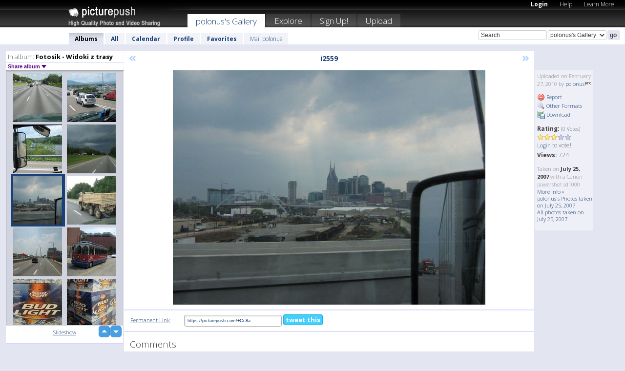

--- FILE ---
content_type: text/html; charset=UTF-8
request_url: https://polonus.picturepush.com/thumbs_page.php?alid=89486&page=429
body_size: 603
content:

    
        
    
    
        <div class="thumb">
<a class="link" e:behave="tooltip" id="img3006563" e:tiptext="i2549<br />2010-02-27 22:06:48" e:transform="nav" href="https://polonus.picturepush.com/album/89486/3006563/Fotosik---Widoki-z-trasy/i2549.html" e:href="/album/89486/detail/3006563" e:target="column2" e:highlight="true" onclick="var e=fix_e(arguments[0]); if(elem('massmenu')){elem('massmenu').activate('sel_3006563',e)};">
        
        
        
        <img height="100" width="100" alt="i2549 - Fotosik - Widoki z trasy" src="https://www1.picturepush.com/photo/a/3006563/100c/Fotosik---Widoki-z-trasy/i2549.jpg?v0" /></a>
        
            <div class="data"> 
            
            </div>
        </div><div class="thumb">
<a class="link" e:behave="tooltip" id="img3006561" e:tiptext="i2550<br />2010-02-27 22:06:44" e:transform="nav" href="https://polonus.picturepush.com/album/89486/3006561/Fotosik---Widoki-z-trasy/i2550.html" e:href="/album/89486/detail/3006561" e:target="column2" e:highlight="true" onclick="var e=fix_e(arguments[0]); if(elem('massmenu')){elem('massmenu').activate('sel_3006561',e)};">
        
        
        
        <img height="100" width="100" alt="i2550 - Fotosik - Widoki z trasy" src="https://www1.picturepush.com/photo/a/3006561/100c/Fotosik---Widoki-z-trasy/i2550.jpg?v0" /></a>
        
            <div class="data"> 
            
            </div>
        </div><div class="thumb">
<a class="link" e:behave="tooltip" id="img3006559" e:tiptext="i2551<br />2010-02-27 22:06:36" e:transform="nav" href="https://polonus.picturepush.com/album/89486/3006559/Fotosik---Widoki-z-trasy/i2551.html" e:href="/album/89486/detail/3006559" e:target="column2" e:highlight="true" onclick="var e=fix_e(arguments[0]); if(elem('massmenu')){elem('massmenu').activate('sel_3006559',e)};">
        
        
        
        <img height="100" width="100" alt="i2551 - Fotosik - Widoki z trasy" src="https://www1.picturepush.com/photo/a/3006559/100c/Fotosik---Widoki-z-trasy/i2551.jpg?v0" /></a>
        
            <div class="data"> 
            
            </div>
        </div><div class="thumb">
<a class="link" e:behave="tooltip" id="img3006556" e:tiptext="i2552<br />2010-02-27 22:06:28" e:transform="nav" href="https://polonus.picturepush.com/album/89486/3006556/Fotosik---Widoki-z-trasy/i2552.html" e:href="/album/89486/detail/3006556" e:target="column2" e:highlight="true" onclick="var e=fix_e(arguments[0]); if(elem('massmenu')){elem('massmenu').activate('sel_3006556',e)};">
        
        
        
        <img height="100" width="100" alt="i2552 - Fotosik - Widoki z trasy" src="https://www1.picturepush.com/photo/a/3006556/100c/Fotosik---Widoki-z-trasy/i2552.jpg?v0" /></a>
        
            <div class="data"> 
            
            </div>
        </div><div class="thumb">
<a class="link" e:behave="tooltip" id="img3006554" e:tiptext="i2553<br />2010-02-27 22:06:15" e:transform="nav" href="https://polonus.picturepush.com/album/89486/3006554/Fotosik---Widoki-z-trasy/i2553.html" e:href="/album/89486/detail/3006554" e:target="column2" e:highlight="true" onclick="var e=fix_e(arguments[0]); if(elem('massmenu')){elem('massmenu').activate('sel_3006554',e)};">
        
        
        
        <img height="100" width="100" alt="i2553 - Fotosik - Widoki z trasy" src="https://www1.picturepush.com/photo/a/3006554/100c/Fotosik---Widoki-z-trasy/i2553.jpg?v0" /></a>
        
            <div class="data"> 
            
            </div>
        </div><div class="thumb">
<a class="link" e:behave="tooltip" id="img3006553" e:tiptext="i2554<br />2010-02-27 22:06:03" e:transform="nav" href="https://polonus.picturepush.com/album/89486/3006553/Fotosik---Widoki-z-trasy/i2554.html" e:href="/album/89486/detail/3006553" e:target="column2" e:highlight="true" onclick="var e=fix_e(arguments[0]); if(elem('massmenu')){elem('massmenu').activate('sel_3006553',e)};">
        
        
        
        <img height="100" width="100" alt="i2554 - Fotosik - Widoki z trasy" src="https://www1.picturepush.com/photo/a/3006553/100c/Fotosik---Widoki-z-trasy/i2554.jpg?v0" /></a>
        
            <div class="data"> 
            
            </div>
        </div>    


        
        
    
    


--- FILE ---
content_type: text/html; charset=UTF-8
request_url: https://polonus.picturepush.com/thumbs_page.php?alid=89486&page=430
body_size: 606
content:

    
        
    
    
        <div class="thumb">
<a class="link" e:behave="tooltip" id="img3006550" e:tiptext="i2555<br />2010-02-27 22:05:55" e:transform="nav" href="https://polonus.picturepush.com/album/89486/3006550/Fotosik---Widoki-z-trasy/i2555.html" e:href="/album/89486/detail/3006550" e:target="column2" e:highlight="true" onclick="var e=fix_e(arguments[0]); if(elem('massmenu')){elem('massmenu').activate('sel_3006550',e)};">
        
        
        
        <img height="100" width="100" alt="i2555 - Fotosik - Widoki z trasy" src="https://www1.picturepush.com/photo/a/3006550/100c/Fotosik---Widoki-z-trasy/i2555.jpg?v0" /></a>
        
            <div class="data"> 
            
            </div>
        </div><div class="thumb">
<a class="link" e:behave="tooltip" id="img3006546" e:tiptext="i2556<br />2010-02-27 22:05:39" e:transform="nav" href="https://polonus.picturepush.com/album/89486/3006546/Fotosik---Widoki-z-trasy/i2556.html" e:href="/album/89486/detail/3006546" e:target="column2" e:highlight="true" onclick="var e=fix_e(arguments[0]); if(elem('massmenu')){elem('massmenu').activate('sel_3006546',e)};">
        
        
        
        <img height="100" width="100" alt="i2556 - Fotosik - Widoki z trasy" src="https://www1.picturepush.com/photo/a/3006546/100c/Fotosik---Widoki-z-trasy/i2556.jpg?v0" /></a>
        
            <div class="data"> 
            
            </div>
        </div><div class="thumb">
<a class="link" e:behave="tooltip" id="img3006544" e:tiptext="i2557<br />2010-02-27 22:05:27" e:transform="nav" href="https://polonus.picturepush.com/album/89486/3006544/Fotosik---Widoki-z-trasy/i2557.html" e:href="/album/89486/detail/3006544" e:target="column2" e:highlight="true" onclick="var e=fix_e(arguments[0]); if(elem('massmenu')){elem('massmenu').activate('sel_3006544',e)};">
        
        
        
        <img height="100" width="100" alt="i2557 - Fotosik - Widoki z trasy" src="https://www1.picturepush.com/photo/a/3006544/100c/Fotosik---Widoki-z-trasy/i2557.jpg?v0" /></a>
        
            <div class="data"> 
            
            </div>
        </div><div class="thumb">
<a class="link" e:behave="tooltip" id="img3006542" e:tiptext="i2558<br />2010-02-27 22:05:19" e:transform="nav" href="https://polonus.picturepush.com/album/89486/3006542/Fotosik---Widoki-z-trasy/i2558.html" e:href="/album/89486/detail/3006542" e:target="column2" e:highlight="true" onclick="var e=fix_e(arguments[0]); if(elem('massmenu')){elem('massmenu').activate('sel_3006542',e)};">
        
        
        
        <img height="100" width="100" alt="i2558 - Fotosik - Widoki z trasy" src="https://www1.picturepush.com/photo/a/3006542/100c/Fotosik---Widoki-z-trasy/i2558.jpg?v0" /></a>
        
            <div class="data"> 
            
            </div>
        </div><div class="thumb">
<a class="link" e:behave="tooltip" id="img3006540" e:tiptext="i2559<br />2010-02-27 22:05:13" e:transform="nav" href="https://polonus.picturepush.com/album/89486/3006540/Fotosik---Widoki-z-trasy/i2559.html" e:href="/album/89486/detail/3006540" e:target="column2" e:highlight="true" onclick="var e=fix_e(arguments[0]); if(elem('massmenu')){elem('massmenu').activate('sel_3006540',e)};">
        
        
        
        <img height="100" width="100" alt="i2559 - Fotosik - Widoki z trasy" src="https://www1.picturepush.com/photo/a/3006540/100c/Fotosik---Widoki-z-trasy/i2559.jpg?v0" /></a>
        
            <div class="data"> 
            
            </div>
        </div><div class="thumb">
<a class="link" e:behave="tooltip" id="img3006539" e:tiptext="i2560<br />2010-02-27 22:05:03" e:transform="nav" href="https://polonus.picturepush.com/album/89486/3006539/Fotosik---Widoki-z-trasy/i2560.html" e:href="/album/89486/detail/3006539" e:target="column2" e:highlight="true" onclick="var e=fix_e(arguments[0]); if(elem('massmenu')){elem('massmenu').activate('sel_3006539',e)};">
        
        
        
        <img height="100" width="100" alt="i2560 - Fotosik - Widoki z trasy" src="https://www1.picturepush.com/photo/a/3006539/100c/Fotosik---Widoki-z-trasy/i2560.jpg?v0" /></a>
        
            <div class="data"> 
            
            </div>
        </div>    


        
        
    
    


--- FILE ---
content_type: text/html; charset=UTF-8
request_url: https://polonus.picturepush.com/thumbs_page.php?alid=89486&page=431
body_size: 594
content:

    
        
    
    
        <div class="thumb">
<a class="link" e:behave="tooltip" id="img3006536" e:tiptext="i2561<br />2010-02-27 22:04:53" e:transform="nav" href="https://polonus.picturepush.com/album/89486/3006536/Fotosik---Widoki-z-trasy/i2561.html" e:href="/album/89486/detail/3006536" e:target="column2" e:highlight="true" onclick="var e=fix_e(arguments[0]); if(elem('massmenu')){elem('massmenu').activate('sel_3006536',e)};">
        
        
        
        <img height="100" width="100" alt="i2561 - Fotosik - Widoki z trasy" src="https://www1.picturepush.com/photo/a/3006536/100c/Fotosik---Widoki-z-trasy/i2561.jpg?v0" /></a>
        
            <div class="data"> 
            
            </div>
        </div><div class="thumb">
<a class="link" e:behave="tooltip" id="img3006533" e:tiptext="i2562<br />2010-02-27 22:04:49" e:transform="nav" href="https://polonus.picturepush.com/album/89486/3006533/Fotosik---Widoki-z-trasy/i2562.html" e:href="/album/89486/detail/3006533" e:target="column2" e:highlight="true" onclick="var e=fix_e(arguments[0]); if(elem('massmenu')){elem('massmenu').activate('sel_3006533',e)};">
        
        
        
        <img height="100" width="100" alt="i2562 - Fotosik - Widoki z trasy" src="https://www1.picturepush.com/photo/a/3006533/100c/Fotosik---Widoki-z-trasy/i2562.jpg?v0" /></a>
        
            <div class="data"> 
            
            </div>
        </div><div class="thumb">
<a class="link" e:behave="tooltip" id="img3006531" e:tiptext="i2563<br />2010-02-27 22:04:39" e:transform="nav" href="https://polonus.picturepush.com/album/89486/3006531/Fotosik---Widoki-z-trasy/i2563.html" e:href="/album/89486/detail/3006531" e:target="column2" e:highlight="true" onclick="var e=fix_e(arguments[0]); if(elem('massmenu')){elem('massmenu').activate('sel_3006531',e)};">
        
        
        
        <img height="100" width="100" alt="i2563 - Fotosik - Widoki z trasy" src="https://www1.picturepush.com/photo/a/3006531/100c/Fotosik---Widoki-z-trasy/i2563.jpg?v0" /></a>
        
            <div class="data"> 
            
            </div>
        </div><div class="thumb">
<a class="link" e:behave="tooltip" id="img3006528" e:tiptext="i2564<br />2010-02-27 22:04:29" e:transform="nav" href="https://polonus.picturepush.com/album/89486/3006528/Fotosik---Widoki-z-trasy/i2564.html" e:href="/album/89486/detail/3006528" e:target="column2" e:highlight="true" onclick="var e=fix_e(arguments[0]); if(elem('massmenu')){elem('massmenu').activate('sel_3006528',e)};">
        
        
        
        <img height="100" width="100" alt="i2564 - Fotosik - Widoki z trasy" src="https://www1.picturepush.com/photo/a/3006528/100c/Fotosik---Widoki-z-trasy/i2564.jpg?v0" /></a>
        
            <div class="data"> 
            
            </div>
        </div><div class="thumb">
<a class="link" e:behave="tooltip" id="img3006524" e:tiptext="i2565<br />2010-02-27 22:04:17" e:transform="nav" href="https://polonus.picturepush.com/album/89486/3006524/Fotosik---Widoki-z-trasy/i2565.html" e:href="/album/89486/detail/3006524" e:target="column2" e:highlight="true" onclick="var e=fix_e(arguments[0]); if(elem('massmenu')){elem('massmenu').activate('sel_3006524',e)};">
        
        
        
        <img height="100" width="100" alt="i2565 - Fotosik - Widoki z trasy" src="https://www1.picturepush.com/photo/a/3006524/100c/Fotosik---Widoki-z-trasy/i2565.jpg?v0" /></a>
        
            <div class="data"> 
            
            </div>
        </div><div class="thumb">
<a class="link" e:behave="tooltip" id="img3006522" e:tiptext="i2566<br />2010-02-27 22:04:08" e:transform="nav" href="https://polonus.picturepush.com/album/89486/3006522/Fotosik---Widoki-z-trasy/i2566.html" e:href="/album/89486/detail/3006522" e:target="column2" e:highlight="true" onclick="var e=fix_e(arguments[0]); if(elem('massmenu')){elem('massmenu').activate('sel_3006522',e)};">
        
        
        
        <img height="100" width="100" alt="i2566 - Fotosik - Widoki z trasy" src="https://www1.picturepush.com/photo/a/3006522/100c/Fotosik---Widoki-z-trasy/i2566.jpg?v0" /></a>
        
            <div class="data"> 
            
            </div>
        </div>    


        
        
    
    
